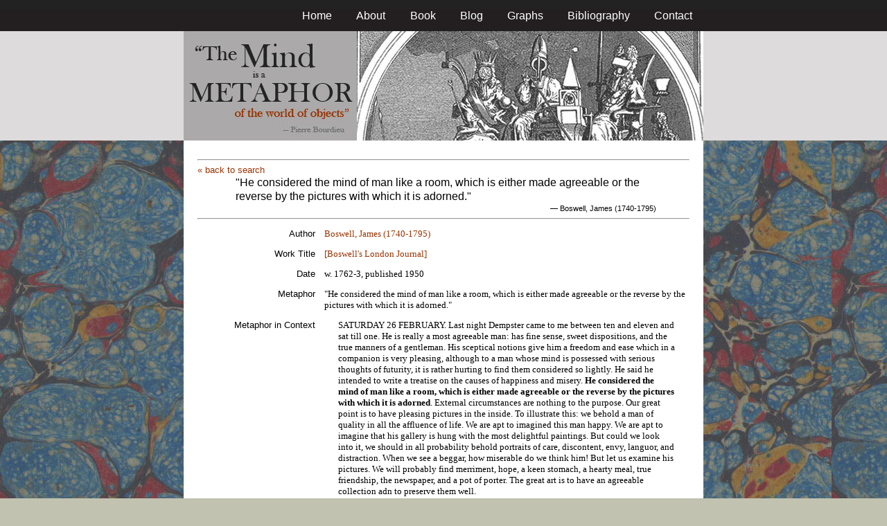

--- FILE ---
content_type: text/html; charset=utf-8
request_url: https://metaphors.lib.virginia.edu/metaphors/17294
body_size: 7497
content:
<!DOCTYPE html PUBLIC "-//W3C//DTD HTML 4.01//EN"
   "http://www.w3.org/TR/html4/strict.dtd">

<html lang="en">

	<head>
		<meta http-equiv="Content-Type" content="text/html; charset=utf-8">
		<title></title>
		<link href="/stylesheets/base-min.css" media="screen" rel="stylesheet" type="text/css">
		<link href="/stylesheets/screen.css" media="screen" rel="stylesheet" type="text/css">
		
		<script src="/javascripts/jquery-1.3.2.min.js?1401823053" type="text/javascript"></script>
		<link rel="alternate" type="application/rss+xml" title="Mind is a Metaphor RSS Feed" href="/metaphors.rss">
	</head>
	
	<body>
		<div id="doc3" class="yui-t2">
			<div id="yui-main">
			<div id="hd" class="banner">
				<div id="header_nav">
					<ul>
						<li><a href="/metaphors">Home</a></li>
						<li><a href="/about">About</a></li>
						<li><a href="/book">Book</a></li>
						<li><a href="/blog">Blog</a></li>
						<li><a href="/graphs">Graphs</a></li>
						<li><a href="/bibliography">Bibliography</a></li>
						<li><a href="/contact">Contact</a></li>
					</ul>
				</div>
				
				<div id="logo_band">
					<a href="/metaphors"><img src="/images/logo.jpg" class="logo" alt="The Mind is a Metaphor" title="The Mind is a Metaphor"></a>
				</div>
			</div>
			
			<div id="bd">
				<div id="main_content">
					
<hr/>

<div id="search_control">
	
		<a href="/metaphors">&laquo; back to search</a>
	
</div>

<div class="metaphor" id="metaphor">
	
	<blockquote>
		<p>"He considered the mind of man like a room, which is either made agreeable or the reverse by the pictures with which it is adorned."</p>
		
			
				<p class="attribution">&mdash; Boswell, James (1740-1795)</p>
			
		
	</blockquote>
	
	<hr />
	
	
	<div class="yui-gf">
		<div class="yui-u first right">
			Author
		</div>
		<div class="yui-u serif">
				
					<h3> <a href="/metaphors?f%5Bauthor_name%5D%5B%5D=Boswell%2C+James+%281740-1795%29">Boswell, James (1740-1795)</a></h3>
				
		</div>
	</div>
	
	
	
	<div class="yui-gf">
		<div class="yui-u first right">
			Work Title
		</div>
		<div class="yui-u serif">
			<h3><a href="/metaphors?f%5Bwork_title%5D%5B%5D=%5BBoswell%27s+London+Journal%5D">[Boswell's London Journal]</a></h3>
		</div>
	</div>
	
	
	
	
	
	
	
	<div class="yui-gf">
		<div class="yui-u first right ">
			Date
		</div>
		<div class="yui-u serif">
			w. 1762-3, published 1950
		</div>
	</div>
	
	
	
	<div class="yui-gf">
		<div class="yui-u first right ">
			Metaphor
		</div>
		<div class="yui-u serif">
			"He considered the mind of man like a room, which is either made agreeable or the reverse by the pictures with which it is adorned."
		</div>
	</div>
	
	
	
	<div class="yui-gf">
		<div class="yui-u first right">
			Metaphor in Context
		</div>
		<div class="yui-u serif">
			<P>SATURDAY 26 FEBRUARY. Last night Dempster came to me between ten and eleven and sat till one. He is really a most agreeable man: has fine sense, sweet dispositions, and the true manners of a gentleman. His sceptical notions give him a freedom and ease which in a companion is very pleasing, although to a man whose mind is possessed with serious thoughts of futurity, it is rather hurting to find them considered so lightly. He said he intended to write a treatise on the causes of happiness and misery. <B>He considered the mind of man like a room, which is either made agreeable or the reverse by the pictures with which it is adorned</B>. External circumstances are nothing to the purpose. Our great point is to have pleasing pictures in the inside. To illustrate this: we behold a man of quality in all the affluence of life. We are apt to imagined this man happy. We are apt to imagine that his gallery is hung with the most delightful paintings. But could we look into it, we should in all probability behold portraits of care, discontent, envy, languor, and distraction. When we see a beggar, how miserable do we think him! But let us examine his pictures. We will probably find merriment, hope, a keen stomach, a hearty meal, true friendship, the newspaper, and a pot of porter. The great art is to have an agreeable collection adn to preserve them well.</P>
<P>This is really an ingenious and lively fancy. We gave some examples. Lord Elibank has just a cabinet of curiosities, which are well ranged and of which he has an exact catalogue. Macpherson has some bold portraits and wild landscapes. Lord Eglinton has had a variety of pieces, but they have been mostly slightly painted and are fading, so that his most frequent picture is Regret. The [End Page 203] mind of a young man (his gallery I mean) is often furnished different ways. According to the scenes he is placed in, so are his pictures. They disappear, and he gets a new set in a moment. But as he grows up, he gets some substantial pieces which he always preserves, although he may alter his smaller paintings in a moment. I said that he whose pictures shifted too often, like the <I>glaiks</I>, was too light-headed, and so in Scotland, he is called <I>glaiked</I>, an expression perfectly of a piece with his system.</BR>
(pp. 203-4)</P>
		</div>
	</div>
	
	
	
	<div class="yui-gf">
		<div class="yui-u first right">
			Categories
		</div>
		<div class="yui-u serif">
			
				<a href="/metaphors?f%5Bcategories%5D%5B%5D=Visual+Arts">Visual Arts::Pictures</a>
			
				<a href="/metaphors?f%5Bcategories%5D%5B%5D=Architecture">Architecture::Room</a>
			
		</div>
	</div>
	
	
	
	<div class="yui-gf">
		<div class="yui-u first right">
			Provenance
		</div>
		<div class="yui-u serif">
			Brought to my notice by Patrick Abatiell
		</div>
	</div>
	
	
	
	<div class="yui-gf">
		<div class="yui-u first right">
			Citation
		</div>
		<div class="yui-u serif">
			James Boswell, <u>Boswell's London Journal, 1762-1763</u>. ed. Frederick A. Pottle (New York: McGraw-Hill, 1950).
		</div>
	</div>
	
	
	

   
	<div class="yui-gf">
		<div class="yui-u first right">
			Date of Entry
		</div>
		<div class="yui-u serif">
			03/16/2009
		</div>
	</div>
	

	
	
	
</div>
				</div>
			</div>

			<div id="ft">
				<div id="ft_wrap">
				<div class="scholars_lab_logo">
					<a href="http://lib.virginia.edu/scholarslab/"><img src="/images/slab.png" alt="Scholars' Lab"/></a>
				</div>
				<div id="util_container">
					<div class="copyright">
						<a href="http://creativecommons.org/licenses/by-nc-sa/2.5/">This work is CC licensed <img src="/images/cc_logo.png" alt="creative commons"/></a>
					</div>
					<div class="rss">
						<a href="/metaphors.rss?sort=-timestamp">
							Subscribe to our RSS feed <img src="/images/rss.png" alt="rss feed"/>
						</a>
					</div>
					<div class="contact">
						<a href="/contact">
							Contact us <img src="/images/mail.png" alt="contact"/>
						</a>
					</div>
				</div>
				<div id="author_container">
					<p><em>The Mind is a Metaphor</em> is authored by <a href="http://www.engl.virginia.edu/people/bmp7e">Brad Pasanek</a>, Assistant Professor of English, <a href="http://virginia.edu">University of Virginia</a>.</p>
				</div>
				</div>
			</div>
			</div>
		</div>
		<script type="text/javascript">
		var gaJsHost = (("https:" == document.location.protocol) ? "https://ssl." : "http://www.");
		document.write(unescape("%3Cscript src='" + gaJsHost + "google-analytics.com/ga.js' type='text/javascript'%3E%3C/script%3E"));
		</script>
		<script type="text/javascript">
		try {
		var pageTracker = _gat._getTracker("UA-12325321-1");
		pageTracker._trackPageview();
		} catch(err) {}</script>
	</body>
</html>
